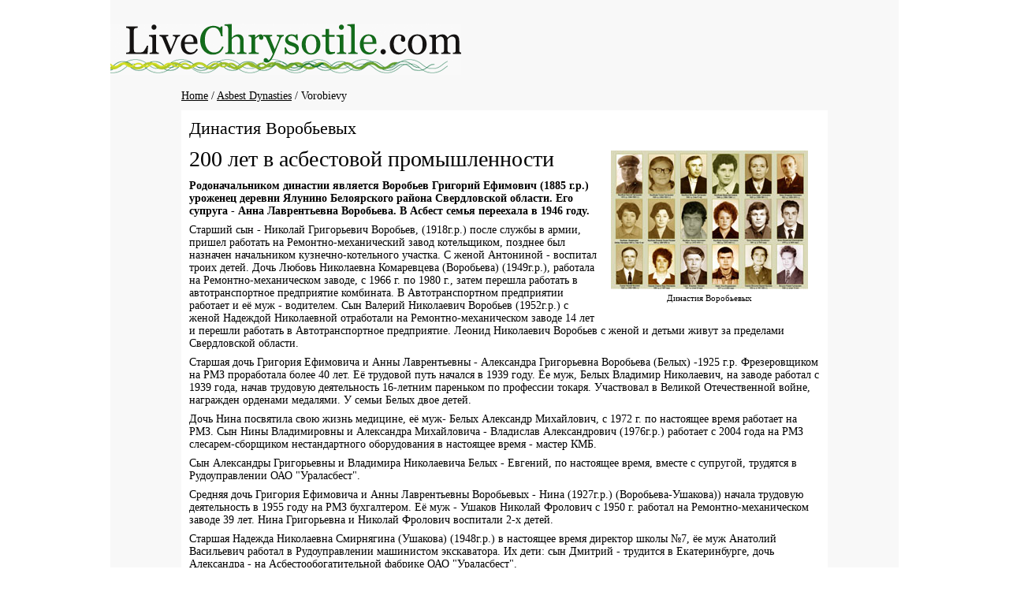

--- FILE ---
content_type: text/html; charset=windows-1251
request_url: http://livechrysotile.com/en/dynasty/vorobievy
body_size: 2941
content:
  
<!DOCTYPE html PUBLIC "-//W3C//DTD XHTML 1.0 Strict//EN"
    "http://www.w3.org/TR/xhtml1/DTD/xhtml1-strict.dtd">
<html xmlns="http://www.w3.org/1999/xhtml" >
 <head>
  <title>Live chrysotile</title>
  <link rel="stylesheet" type="text/css" href="/templates/page_style.css" media="screen"/>
 </head>
 <body onload="init();">
  <div id="base">
   <div id="header">
    <div id="header_logo" style="">
     <a href="/#en"><img src="/templates/site_logo.gif"/></a>
    </div>
   </div>
   <div id="content">
    <div id="content_submenu">
     <a href="/#en">Home</a> / <a href="index">Asbest Dynasties</a> / Vorobievy    </div>
    <div id="content_text">
<h2>Династия Воробьевых</h2>
<div style="padding: 5px; padding-left: 15px; padding-right: 15px; clear: both; float: right; width: 250px; font-size: 11px; text-align: center;">
 <a href="/files/photos/dynasty/vorobiovy/l.jpg" target="_blank"><img src="/files/photos/dynasty/vorobiovy/1.jpg" style="margin-bottom: 5px; border: 0px;" align="left"/></a>
 <p style="margin-bottom: 10px;">Династия Воробьевых</p>
</div>
<h1>200 лет в асбестовой промышленности</h1>
<p style="font-weight: bold;">Родоначальником династии является Воробьев Григорий Ефимович (1885 г.р.) уроженец деревни Ялунино Белоярского района Свердловской области. Его супруга - Анна Лаврентьевна Воробьева.     В Асбест семья переехала в 1946 году.
</p>
<p>Старший сын - Николай Григорьевич Воробьев,  (1918г.р.) после службы в армии, пришел работать на Ремонтно-механический завод котельщиком, позднее был  назначен начальником кузнечно-котельного участка. С женой Антониной - воспитал троих детей. Дочь Любовь Николаевна Комаревцева (Воробьева) (1949г.р.), работала на Ремонтно-механическом заводе, с 1966 г. по 1980 г., затем перешла работать в автотранспортное предприятие комбината. В Автотранспортном предприятии работает и её муж - водителем. Сын Валерий Николаевич Воробьев (1952г.р.) с женой Надеждой Николаевной отработали на Ремонтно-механическом заводе 14 лет и перешли работать в Автотранспортное предприятие. Леонид Николаевич Воробьев с женой и детьми живут за пределами Свердловской области.
</p>
<p>Старшая дочь Григория Ефимовича и Анны Лаврентьевны - Александра Григорьевна Воробьева (Белых) -1925 г.р. Фрезеровщиком на РМЗ проработала более 40 лет. Её трудовой путь начался в 1939 году. Ёе муж, Белых Владимир Николаевич, на заводе работал с 1939 года, начав трудовую деятельность 16-летним пареньком по профессии токаря. Участвовал в Великой Отечественной войне, награжден орденами  медалями. У семьи  Белых двое детей.
</p>
<p>Дочь Нина посвятила свою жизнь медицине, её муж- Белых  Александр Михайлович, с 1972 г. по настоящее время работает на РМЗ. Сын Нины Владимировны и Александра Михайловича - Владислав Александрович (1976г.р.) работает с 2004 года на РМЗ слесарем-сборщиком нестандартного оборудования в настоящее время - мастер КМБ.
</p>
<p>Сын Александры Григорьевны и Владимира Николаевича Белых - Евгений, по настоящее время, вместе с супругой, трудятся в Рудоуправлении ОАО "Ураласбест".
</p>
<p>Средняя дочь Григория Ефимовича и Анны Лаврентьевны Воробьевых - Нина (1927г.р.) (Воробьева-Ушакова)) начала трудовую деятельность в 1955 году на РМЗ бухгалтером. Её муж - Ушаков Николай Фролович с 1950 г. работал на Ремонтно-механическом заводе 39 лет. Нина Григорьевна и Николай Фролович воспитали  2-х детей. 
</p>
<p>Старшая Надежда Николаевна Смирнягина (Ушакова) (1948г.р.) в настоящее время директор школы №7, ёе муж Анатолий Васильевич работал в Рудоуправлении машинистом экскаватора. Их дети: сын Дмитрий - трудится в Екатеринбурге, дочь Александра - на Асбестообогатительной фабрике ОАО "Ураласбест".
</p>
<p>Младшая дочь Нины Григорьевны и Николая Фроловича - Вера Николаевна Савина (Ушакова) (1950г.р.) с 1967 года по сегодняшний день трудится на РМЗ контролером ОТК. Муж - Савин Владимир Иванович с 1957 года работал на РМЗ стаж - 22 года. В настоящее время- пенсионер.
</p>
<p>Вера Николаевна и Владимир Иванович имеют сына - Илью, который с 2002 года работает на РМЗ токарем-карусельщиком.
</p>
<p>Младшая дочь Григория Ефимовича и Анны Лаврентьевны Воробьевых - Галина Воробьева (1928г.р.) С 1950 г.- 33 года проработала в механической лаборатории литейного цеха РМЗ.
</p>
<p>Воробьева Галина Григорьевна воспитала троих детей: Татьяну, Игоря и Наташу. Только старшая дочь Татьяна Петровна Ложкина (Воробьева) (1949г.р.) после окончания школы в 1967 пришла на завод учеником контролера ОТК, но в 1978 г. жизнь ей трагически оборвалась, 2-х её сыновей воспитала Галина Григорьевна - её мать.
</p>
<p>Младший сын Григория Ефимовича и Анны Лаврентьевны Воробьевых - Валентин (1940г.р.) по стопам своих братьев и сестер пришел на РМЗ и с 1957 года работал слесарем по ремонту экскаваторов в блоке №1, в настоящее время пенсионер, ветеран труда. Его жена - Мария Дмитриевна, 28 лет отработала на РМЗ.
</p>
<p>Каждое поколение династии Воробьевых - Белых - Ушаковых-Савиных отдавало заводу и городу самое ценное, что имело - работоспособность, творчество, любовь к заводу и людям. Их общий стаж в асбестовой промышленности сегодня составляет более 200-т лет.
<p style="padding-top: 20px; text-align: right;"><i>Куклин Н.Е.</i>
</p>
</div>
   </div>
   <div id="footer">
     <div style="float: left;">&copy;2009 CIS Countries Trade Unions`<br/>International Alliance "Chrysotile"</div>
     <div style="float: right;">
      <!--LiveInternet counter--><script type="text/javascript">document.write("<a href='http://www.liveinternet.ru/click' target=_blank><img src='http://counter.yadro.ru/hit?t17.5;r" + escape(document.referrer) + ((typeof(screen)=="undefined")?"":";s"+screen.width+"*"+screen.height+"*"+(screen.colorDepth?screen.colorDepth:screen.pixelDepth)) + ";u" + escape(document.URL) +";i" + escape("Жж"+document.title.substring(0,80)) + ";" + Math.random() + "' border=0 width=88 height=31 alt='' title='LiveInternet: показано число просмотров за 24 часа, посетителей за 24 часа и за сегодня'><\/a>")</script><!--/LiveInternet-->
     </div>
   </div>


  </div>
 </body>
</html>


--- FILE ---
content_type: text/css
request_url: http://livechrysotile.com/templates/page_style.css
body_size: 431
content:
body {margin: 0px; background: #ffffff; font-family: times new roman; font-size: 14px;}

#base {width: 1000px; margin-left: auto; margin-right: auto; padding-top: 20px; padding-bottom: 20px; background: #f8f8f8;}

#header {}
#header_logo {width: 500px; padding-top: 10px;}

#content {margin-left: 90px; margin-right: 90px; clear: both;}
#content_submenu {font-size: 14px; margin-top: 15px;}
#content_text {background: #ffffff; padding: 10px; margin-top: 10px; margin-bottom: 10px;}


#footer {clear: both; border-top: 1px solid #000000; width: 820px; margin-left: auto; margin-right: auto; margin-top: 20px; padding: 10px; padding-bottom: 0px;}


.clear {clear: both;}

table.index_table td{width: 50%;padding: 0px; padding-left: 25px; padding-right: 25px; padding-bottom: 25px;}

div.info {float: right; width: 250px; background: #cad296; padding: 15px; margin: 15px; margin-right: 0px;}

a {color: #000000;}
a img{border: 0px;}
p {margin: 0px; margin-bottom: 8px; }

h1{margin: 0px; margin-bottom: 10px; font-weight: normal; font-size: 28px;}
h2{margin: 0px; margin-bottom: 10px; font-weight: normal; font-size: 22px;}